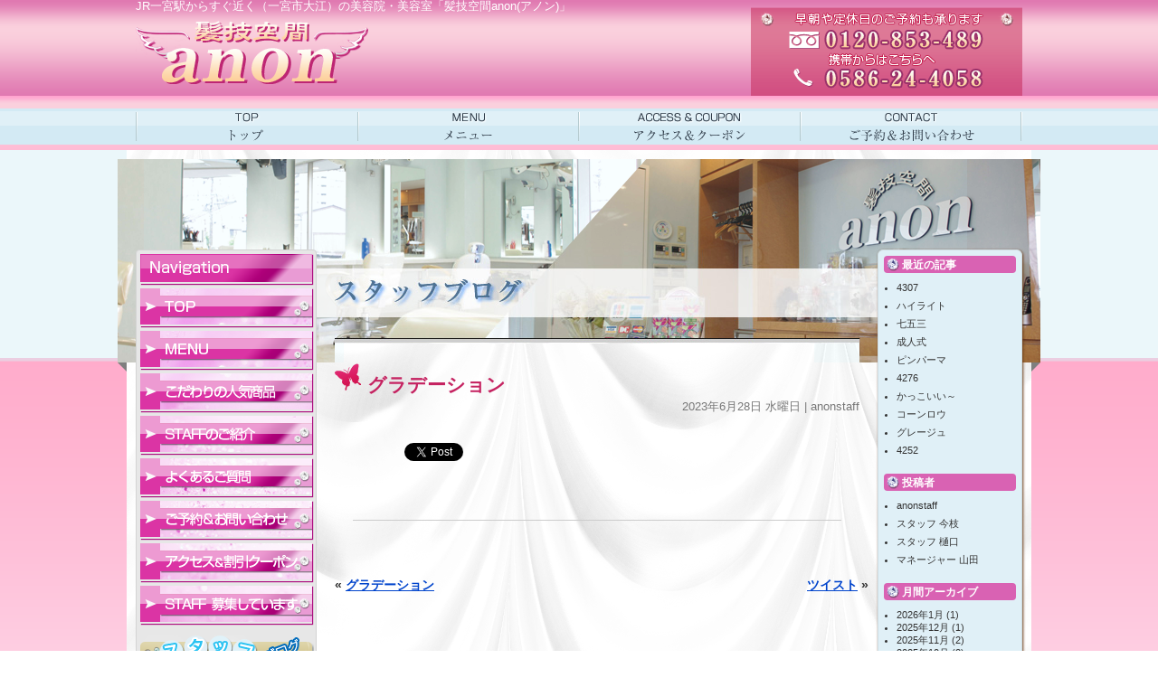

--- FILE ---
content_type: text/html; charset=UTF-8
request_url: https://www.k-anon.com/archives/hairgallery/%E3%82%B0%E3%83%A9%E3%83%87%E3%83%BC%E3%82%B7%E3%83%A7%E3%83%B3-2
body_size: 9884
content:
<!DOCTYPE html PUBLIC "-//W3C//DTD XHTML 1.0 Transitional//EN" "http://www.w3.org/TR/xhtml1/DTD/xhtml1-transitional.dtd">
<html xmlns="http://www.w3.org/1999/xhtml" dir="ltr" lang="ja" prefix="og: https://ogp.me/ns#">
<head>
<meta http-equiv="Content-Type" content="text/html; charset=UTF-8" />

<link rel="alternate" type="application/rss+xml" title="【髪技空間anon】一宮市の美容院･美容室 RSS Feed" href="https://www.k-anon.com/feed" />
<link rel="pingback" href="https://www.k-anon.com/wp/xmlrpc.php" />
<link href="/" rel="index" />
<link href="https://www.k-anon.com/wp/wp-content/themes/anon/css/import.css" rel="stylesheet" type="text/css" media="all" />
<script type="text/javascript" src="https://www.k-anon.com/wp/wp-content/themes/anon/js/jquery.min.js"></script>
<script type="text/javascript" src="https://www.k-anon.com/wp/wp-content/themes/anon/js/script.js"></script>
<script type="text/javascript" src="https://www.k-anon.com/wp/wp-content/themes/anon/js/smoothscroll.js"></script>

		<!-- All in One SEO 4.6.1.1 - aioseo.com -->
		<title>グラデーション - 【髪技空間anon】一宮市の美容院･美容室</title>
		<meta name="robots" content="max-image-preview:large" />
		<link rel="canonical" href="https://www.k-anon.com/archives/hairgallery/%e3%82%b0%e3%83%a9%e3%83%87%e3%83%bc%e3%82%b7%e3%83%a7%e3%83%b3-2" />
		<meta name="generator" content="All in One SEO (AIOSEO) 4.6.1.1" />
		<meta property="og:locale" content="ja_JP" />
		<meta property="og:site_name" content="【髪技空間anon】一宮市の美容院･美容室 - Just another WordPress site" />
		<meta property="og:type" content="article" />
		<meta property="og:title" content="グラデーション - 【髪技空間anon】一宮市の美容院･美容室" />
		<meta property="og:url" content="https://www.k-anon.com/archives/hairgallery/%e3%82%b0%e3%83%a9%e3%83%87%e3%83%bc%e3%82%b7%e3%83%a7%e3%83%b3-2" />
		<meta property="article:published_time" content="2023-06-28T00:50:01+00:00" />
		<meta property="article:modified_time" content="2023-06-28T00:50:01+00:00" />
		<meta name="twitter:card" content="summary_large_image" />
		<meta name="twitter:title" content="グラデーション - 【髪技空間anon】一宮市の美容院･美容室" />
		<script type="application/ld+json" class="aioseo-schema">
			{"@context":"https:\/\/schema.org","@graph":[{"@type":"BreadcrumbList","@id":"https:\/\/www.k-anon.com\/archives\/hairgallery\/%e3%82%b0%e3%83%a9%e3%83%87%e3%83%bc%e3%82%b7%e3%83%a7%e3%83%b3-2#breadcrumblist","itemListElement":[{"@type":"ListItem","@id":"https:\/\/www.k-anon.com\/#listItem","position":1,"name":"\u5bb6","item":"https:\/\/www.k-anon.com\/","nextItem":"https:\/\/www.k-anon.com\/archives\/hairgallery\/%e3%82%b0%e3%83%a9%e3%83%87%e3%83%bc%e3%82%b7%e3%83%a7%e3%83%b3-2#listItem"},{"@type":"ListItem","@id":"https:\/\/www.k-anon.com\/archives\/hairgallery\/%e3%82%b0%e3%83%a9%e3%83%87%e3%83%bc%e3%82%b7%e3%83%a7%e3%83%b3-2#listItem","position":2,"name":"\u30b0\u30e9\u30c7\u30fc\u30b7\u30e7\u30f3","previousItem":"https:\/\/www.k-anon.com\/#listItem"}]},{"@type":"Organization","@id":"https:\/\/www.k-anon.com\/#organization","name":"\u3010\u9aea\u6280\u7a7a\u9593anon\u3011\u4e00\u5bae\u5e02\u306e\u7f8e\u5bb9\u9662\uff65\u7f8e\u5bb9\u5ba4","url":"https:\/\/www.k-anon.com\/"},{"@type":"WebPage","@id":"https:\/\/www.k-anon.com\/archives\/hairgallery\/%e3%82%b0%e3%83%a9%e3%83%87%e3%83%bc%e3%82%b7%e3%83%a7%e3%83%b3-2#webpage","url":"https:\/\/www.k-anon.com\/archives\/hairgallery\/%e3%82%b0%e3%83%a9%e3%83%87%e3%83%bc%e3%82%b7%e3%83%a7%e3%83%b3-2","name":"\u30b0\u30e9\u30c7\u30fc\u30b7\u30e7\u30f3 - \u3010\u9aea\u6280\u7a7a\u9593anon\u3011\u4e00\u5bae\u5e02\u306e\u7f8e\u5bb9\u9662\uff65\u7f8e\u5bb9\u5ba4","inLanguage":"ja","isPartOf":{"@id":"https:\/\/www.k-anon.com\/#website"},"breadcrumb":{"@id":"https:\/\/www.k-anon.com\/archives\/hairgallery\/%e3%82%b0%e3%83%a9%e3%83%87%e3%83%bc%e3%82%b7%e3%83%a7%e3%83%b3-2#breadcrumblist"},"image":{"@type":"ImageObject","url":"https:\/\/www.k-anon.com\/wp\/wp-content\/uploads\/2023\/06\/IMG_5759-e1687913393760.jpg","@id":"https:\/\/www.k-anon.com\/archives\/hairgallery\/%e3%82%b0%e3%83%a9%e3%83%87%e3%83%bc%e3%82%b7%e3%83%a7%e3%83%b3-2\/#mainImage","width":480,"height":640},"primaryImageOfPage":{"@id":"https:\/\/www.k-anon.com\/archives\/hairgallery\/%e3%82%b0%e3%83%a9%e3%83%87%e3%83%bc%e3%82%b7%e3%83%a7%e3%83%b3-2#mainImage"},"datePublished":"2023-06-28T00:50:01+00:00","dateModified":"2023-06-28T00:50:01+00:00"},{"@type":"WebSite","@id":"https:\/\/www.k-anon.com\/#website","url":"https:\/\/www.k-anon.com\/","name":"\u3010\u9aea\u6280\u7a7a\u9593anon\u3011\u4e00\u5bae\u5e02\u306e\u7f8e\u5bb9\u9662\uff65\u7f8e\u5bb9\u5ba4","description":"Just another WordPress site","inLanguage":"ja","publisher":{"@id":"https:\/\/www.k-anon.com\/#organization"}}]}
		</script>
		<!-- All in One SEO -->

<script type="text/javascript">
/* <![CDATA[ */
window._wpemojiSettings = {"baseUrl":"https:\/\/s.w.org\/images\/core\/emoji\/15.0.3\/72x72\/","ext":".png","svgUrl":"https:\/\/s.w.org\/images\/core\/emoji\/15.0.3\/svg\/","svgExt":".svg","source":{"concatemoji":"https:\/\/www.k-anon.com\/wp\/wp-includes\/js\/wp-emoji-release.min.js?ver=6.5.7"}};
/*! This file is auto-generated */
!function(i,n){var o,s,e;function c(e){try{var t={supportTests:e,timestamp:(new Date).valueOf()};sessionStorage.setItem(o,JSON.stringify(t))}catch(e){}}function p(e,t,n){e.clearRect(0,0,e.canvas.width,e.canvas.height),e.fillText(t,0,0);var t=new Uint32Array(e.getImageData(0,0,e.canvas.width,e.canvas.height).data),r=(e.clearRect(0,0,e.canvas.width,e.canvas.height),e.fillText(n,0,0),new Uint32Array(e.getImageData(0,0,e.canvas.width,e.canvas.height).data));return t.every(function(e,t){return e===r[t]})}function u(e,t,n){switch(t){case"flag":return n(e,"\ud83c\udff3\ufe0f\u200d\u26a7\ufe0f","\ud83c\udff3\ufe0f\u200b\u26a7\ufe0f")?!1:!n(e,"\ud83c\uddfa\ud83c\uddf3","\ud83c\uddfa\u200b\ud83c\uddf3")&&!n(e,"\ud83c\udff4\udb40\udc67\udb40\udc62\udb40\udc65\udb40\udc6e\udb40\udc67\udb40\udc7f","\ud83c\udff4\u200b\udb40\udc67\u200b\udb40\udc62\u200b\udb40\udc65\u200b\udb40\udc6e\u200b\udb40\udc67\u200b\udb40\udc7f");case"emoji":return!n(e,"\ud83d\udc26\u200d\u2b1b","\ud83d\udc26\u200b\u2b1b")}return!1}function f(e,t,n){var r="undefined"!=typeof WorkerGlobalScope&&self instanceof WorkerGlobalScope?new OffscreenCanvas(300,150):i.createElement("canvas"),a=r.getContext("2d",{willReadFrequently:!0}),o=(a.textBaseline="top",a.font="600 32px Arial",{});return e.forEach(function(e){o[e]=t(a,e,n)}),o}function t(e){var t=i.createElement("script");t.src=e,t.defer=!0,i.head.appendChild(t)}"undefined"!=typeof Promise&&(o="wpEmojiSettingsSupports",s=["flag","emoji"],n.supports={everything:!0,everythingExceptFlag:!0},e=new Promise(function(e){i.addEventListener("DOMContentLoaded",e,{once:!0})}),new Promise(function(t){var n=function(){try{var e=JSON.parse(sessionStorage.getItem(o));if("object"==typeof e&&"number"==typeof e.timestamp&&(new Date).valueOf()<e.timestamp+604800&&"object"==typeof e.supportTests)return e.supportTests}catch(e){}return null}();if(!n){if("undefined"!=typeof Worker&&"undefined"!=typeof OffscreenCanvas&&"undefined"!=typeof URL&&URL.createObjectURL&&"undefined"!=typeof Blob)try{var e="postMessage("+f.toString()+"("+[JSON.stringify(s),u.toString(),p.toString()].join(",")+"));",r=new Blob([e],{type:"text/javascript"}),a=new Worker(URL.createObjectURL(r),{name:"wpTestEmojiSupports"});return void(a.onmessage=function(e){c(n=e.data),a.terminate(),t(n)})}catch(e){}c(n=f(s,u,p))}t(n)}).then(function(e){for(var t in e)n.supports[t]=e[t],n.supports.everything=n.supports.everything&&n.supports[t],"flag"!==t&&(n.supports.everythingExceptFlag=n.supports.everythingExceptFlag&&n.supports[t]);n.supports.everythingExceptFlag=n.supports.everythingExceptFlag&&!n.supports.flag,n.DOMReady=!1,n.readyCallback=function(){n.DOMReady=!0}}).then(function(){return e}).then(function(){var e;n.supports.everything||(n.readyCallback(),(e=n.source||{}).concatemoji?t(e.concatemoji):e.wpemoji&&e.twemoji&&(t(e.twemoji),t(e.wpemoji)))}))}((window,document),window._wpemojiSettings);
/* ]]> */
</script>
<link rel='stylesheet' id='colorbox-theme1-css' href='https://www.k-anon.com/wp/wp-content/plugins/jquery-colorbox/themes/theme1/colorbox.css?ver=4.6.2' type='text/css' media='screen' />
<link rel='stylesheet' id='sbi_styles-css' href='https://www.k-anon.com/wp/wp-content/plugins/instagram-feed/css/sbi-styles.min.css?ver=6.3' type='text/css' media='all' />
<style id='wp-emoji-styles-inline-css' type='text/css'>

	img.wp-smiley, img.emoji {
		display: inline !important;
		border: none !important;
		box-shadow: none !important;
		height: 1em !important;
		width: 1em !important;
		margin: 0 0.07em !important;
		vertical-align: -0.1em !important;
		background: none !important;
		padding: 0 !important;
	}
</style>
<link rel='stylesheet' id='wp-block-library-css' href='https://www.k-anon.com/wp/wp-includes/css/dist/block-library/style.min.css?ver=6.5.7' type='text/css' media='all' />
<style id='classic-theme-styles-inline-css' type='text/css'>
/*! This file is auto-generated */
.wp-block-button__link{color:#fff;background-color:#32373c;border-radius:9999px;box-shadow:none;text-decoration:none;padding:calc(.667em + 2px) calc(1.333em + 2px);font-size:1.125em}.wp-block-file__button{background:#32373c;color:#fff;text-decoration:none}
</style>
<style id='global-styles-inline-css' type='text/css'>
body{--wp--preset--color--black: #000000;--wp--preset--color--cyan-bluish-gray: #abb8c3;--wp--preset--color--white: #ffffff;--wp--preset--color--pale-pink: #f78da7;--wp--preset--color--vivid-red: #cf2e2e;--wp--preset--color--luminous-vivid-orange: #ff6900;--wp--preset--color--luminous-vivid-amber: #fcb900;--wp--preset--color--light-green-cyan: #7bdcb5;--wp--preset--color--vivid-green-cyan: #00d084;--wp--preset--color--pale-cyan-blue: #8ed1fc;--wp--preset--color--vivid-cyan-blue: #0693e3;--wp--preset--color--vivid-purple: #9b51e0;--wp--preset--gradient--vivid-cyan-blue-to-vivid-purple: linear-gradient(135deg,rgba(6,147,227,1) 0%,rgb(155,81,224) 100%);--wp--preset--gradient--light-green-cyan-to-vivid-green-cyan: linear-gradient(135deg,rgb(122,220,180) 0%,rgb(0,208,130) 100%);--wp--preset--gradient--luminous-vivid-amber-to-luminous-vivid-orange: linear-gradient(135deg,rgba(252,185,0,1) 0%,rgba(255,105,0,1) 100%);--wp--preset--gradient--luminous-vivid-orange-to-vivid-red: linear-gradient(135deg,rgba(255,105,0,1) 0%,rgb(207,46,46) 100%);--wp--preset--gradient--very-light-gray-to-cyan-bluish-gray: linear-gradient(135deg,rgb(238,238,238) 0%,rgb(169,184,195) 100%);--wp--preset--gradient--cool-to-warm-spectrum: linear-gradient(135deg,rgb(74,234,220) 0%,rgb(151,120,209) 20%,rgb(207,42,186) 40%,rgb(238,44,130) 60%,rgb(251,105,98) 80%,rgb(254,248,76) 100%);--wp--preset--gradient--blush-light-purple: linear-gradient(135deg,rgb(255,206,236) 0%,rgb(152,150,240) 100%);--wp--preset--gradient--blush-bordeaux: linear-gradient(135deg,rgb(254,205,165) 0%,rgb(254,45,45) 50%,rgb(107,0,62) 100%);--wp--preset--gradient--luminous-dusk: linear-gradient(135deg,rgb(255,203,112) 0%,rgb(199,81,192) 50%,rgb(65,88,208) 100%);--wp--preset--gradient--pale-ocean: linear-gradient(135deg,rgb(255,245,203) 0%,rgb(182,227,212) 50%,rgb(51,167,181) 100%);--wp--preset--gradient--electric-grass: linear-gradient(135deg,rgb(202,248,128) 0%,rgb(113,206,126) 100%);--wp--preset--gradient--midnight: linear-gradient(135deg,rgb(2,3,129) 0%,rgb(40,116,252) 100%);--wp--preset--font-size--small: 13px;--wp--preset--font-size--medium: 20px;--wp--preset--font-size--large: 36px;--wp--preset--font-size--x-large: 42px;--wp--preset--spacing--20: 0.44rem;--wp--preset--spacing--30: 0.67rem;--wp--preset--spacing--40: 1rem;--wp--preset--spacing--50: 1.5rem;--wp--preset--spacing--60: 2.25rem;--wp--preset--spacing--70: 3.38rem;--wp--preset--spacing--80: 5.06rem;--wp--preset--shadow--natural: 6px 6px 9px rgba(0, 0, 0, 0.2);--wp--preset--shadow--deep: 12px 12px 50px rgba(0, 0, 0, 0.4);--wp--preset--shadow--sharp: 6px 6px 0px rgba(0, 0, 0, 0.2);--wp--preset--shadow--outlined: 6px 6px 0px -3px rgba(255, 255, 255, 1), 6px 6px rgba(0, 0, 0, 1);--wp--preset--shadow--crisp: 6px 6px 0px rgba(0, 0, 0, 1);}:where(.is-layout-flex){gap: 0.5em;}:where(.is-layout-grid){gap: 0.5em;}body .is-layout-flex{display: flex;}body .is-layout-flex{flex-wrap: wrap;align-items: center;}body .is-layout-flex > *{margin: 0;}body .is-layout-grid{display: grid;}body .is-layout-grid > *{margin: 0;}:where(.wp-block-columns.is-layout-flex){gap: 2em;}:where(.wp-block-columns.is-layout-grid){gap: 2em;}:where(.wp-block-post-template.is-layout-flex){gap: 1.25em;}:where(.wp-block-post-template.is-layout-grid){gap: 1.25em;}.has-black-color{color: var(--wp--preset--color--black) !important;}.has-cyan-bluish-gray-color{color: var(--wp--preset--color--cyan-bluish-gray) !important;}.has-white-color{color: var(--wp--preset--color--white) !important;}.has-pale-pink-color{color: var(--wp--preset--color--pale-pink) !important;}.has-vivid-red-color{color: var(--wp--preset--color--vivid-red) !important;}.has-luminous-vivid-orange-color{color: var(--wp--preset--color--luminous-vivid-orange) !important;}.has-luminous-vivid-amber-color{color: var(--wp--preset--color--luminous-vivid-amber) !important;}.has-light-green-cyan-color{color: var(--wp--preset--color--light-green-cyan) !important;}.has-vivid-green-cyan-color{color: var(--wp--preset--color--vivid-green-cyan) !important;}.has-pale-cyan-blue-color{color: var(--wp--preset--color--pale-cyan-blue) !important;}.has-vivid-cyan-blue-color{color: var(--wp--preset--color--vivid-cyan-blue) !important;}.has-vivid-purple-color{color: var(--wp--preset--color--vivid-purple) !important;}.has-black-background-color{background-color: var(--wp--preset--color--black) !important;}.has-cyan-bluish-gray-background-color{background-color: var(--wp--preset--color--cyan-bluish-gray) !important;}.has-white-background-color{background-color: var(--wp--preset--color--white) !important;}.has-pale-pink-background-color{background-color: var(--wp--preset--color--pale-pink) !important;}.has-vivid-red-background-color{background-color: var(--wp--preset--color--vivid-red) !important;}.has-luminous-vivid-orange-background-color{background-color: var(--wp--preset--color--luminous-vivid-orange) !important;}.has-luminous-vivid-amber-background-color{background-color: var(--wp--preset--color--luminous-vivid-amber) !important;}.has-light-green-cyan-background-color{background-color: var(--wp--preset--color--light-green-cyan) !important;}.has-vivid-green-cyan-background-color{background-color: var(--wp--preset--color--vivid-green-cyan) !important;}.has-pale-cyan-blue-background-color{background-color: var(--wp--preset--color--pale-cyan-blue) !important;}.has-vivid-cyan-blue-background-color{background-color: var(--wp--preset--color--vivid-cyan-blue) !important;}.has-vivid-purple-background-color{background-color: var(--wp--preset--color--vivid-purple) !important;}.has-black-border-color{border-color: var(--wp--preset--color--black) !important;}.has-cyan-bluish-gray-border-color{border-color: var(--wp--preset--color--cyan-bluish-gray) !important;}.has-white-border-color{border-color: var(--wp--preset--color--white) !important;}.has-pale-pink-border-color{border-color: var(--wp--preset--color--pale-pink) !important;}.has-vivid-red-border-color{border-color: var(--wp--preset--color--vivid-red) !important;}.has-luminous-vivid-orange-border-color{border-color: var(--wp--preset--color--luminous-vivid-orange) !important;}.has-luminous-vivid-amber-border-color{border-color: var(--wp--preset--color--luminous-vivid-amber) !important;}.has-light-green-cyan-border-color{border-color: var(--wp--preset--color--light-green-cyan) !important;}.has-vivid-green-cyan-border-color{border-color: var(--wp--preset--color--vivid-green-cyan) !important;}.has-pale-cyan-blue-border-color{border-color: var(--wp--preset--color--pale-cyan-blue) !important;}.has-vivid-cyan-blue-border-color{border-color: var(--wp--preset--color--vivid-cyan-blue) !important;}.has-vivid-purple-border-color{border-color: var(--wp--preset--color--vivid-purple) !important;}.has-vivid-cyan-blue-to-vivid-purple-gradient-background{background: var(--wp--preset--gradient--vivid-cyan-blue-to-vivid-purple) !important;}.has-light-green-cyan-to-vivid-green-cyan-gradient-background{background: var(--wp--preset--gradient--light-green-cyan-to-vivid-green-cyan) !important;}.has-luminous-vivid-amber-to-luminous-vivid-orange-gradient-background{background: var(--wp--preset--gradient--luminous-vivid-amber-to-luminous-vivid-orange) !important;}.has-luminous-vivid-orange-to-vivid-red-gradient-background{background: var(--wp--preset--gradient--luminous-vivid-orange-to-vivid-red) !important;}.has-very-light-gray-to-cyan-bluish-gray-gradient-background{background: var(--wp--preset--gradient--very-light-gray-to-cyan-bluish-gray) !important;}.has-cool-to-warm-spectrum-gradient-background{background: var(--wp--preset--gradient--cool-to-warm-spectrum) !important;}.has-blush-light-purple-gradient-background{background: var(--wp--preset--gradient--blush-light-purple) !important;}.has-blush-bordeaux-gradient-background{background: var(--wp--preset--gradient--blush-bordeaux) !important;}.has-luminous-dusk-gradient-background{background: var(--wp--preset--gradient--luminous-dusk) !important;}.has-pale-ocean-gradient-background{background: var(--wp--preset--gradient--pale-ocean) !important;}.has-electric-grass-gradient-background{background: var(--wp--preset--gradient--electric-grass) !important;}.has-midnight-gradient-background{background: var(--wp--preset--gradient--midnight) !important;}.has-small-font-size{font-size: var(--wp--preset--font-size--small) !important;}.has-medium-font-size{font-size: var(--wp--preset--font-size--medium) !important;}.has-large-font-size{font-size: var(--wp--preset--font-size--large) !important;}.has-x-large-font-size{font-size: var(--wp--preset--font-size--x-large) !important;}
.wp-block-navigation a:where(:not(.wp-element-button)){color: inherit;}
:where(.wp-block-post-template.is-layout-flex){gap: 1.25em;}:where(.wp-block-post-template.is-layout-grid){gap: 1.25em;}
:where(.wp-block-columns.is-layout-flex){gap: 2em;}:where(.wp-block-columns.is-layout-grid){gap: 2em;}
.wp-block-pullquote{font-size: 1.5em;line-height: 1.6;}
</style>
<link rel='stylesheet' id='contact-form-7-css' href='https://www.k-anon.com/wp/wp-content/plugins/contact-form-7/includes/css/styles.css?ver=5.9.3' type='text/css' media='all' />
<link rel='stylesheet' id='wp-pagenavi-css' href='https://www.k-anon.com/wp/wp-content/plugins/wp-pagenavi/pagenavi-css.css?ver=2.70' type='text/css' media='all' />
<script type="text/javascript" src="https://www.k-anon.com/wp/wp-includes/js/jquery/jquery.min.js?ver=3.7.1" id="jquery-core-js"></script>
<script type="text/javascript" src="https://www.k-anon.com/wp/wp-includes/js/jquery/jquery-migrate.min.js?ver=3.4.1" id="jquery-migrate-js"></script>
<script type="text/javascript" id="colorbox-js-extra">
/* <![CDATA[ */
var jQueryColorboxSettingsArray = {"jQueryColorboxVersion":"4.6.2","colorboxInline":"false","colorboxIframe":"false","colorboxGroupId":"","colorboxTitle":"","colorboxWidth":"false","colorboxHeight":"false","colorboxMaxWidth":"false","colorboxMaxHeight":"false","colorboxSlideshow":"false","colorboxSlideshowAuto":"false","colorboxScalePhotos":"true","colorboxPreloading":"false","colorboxOverlayClose":"true","colorboxLoop":"true","colorboxEscKey":"true","colorboxArrowKey":"true","colorboxScrolling":"true","colorboxOpacity":"0.85","colorboxTransition":"elastic","colorboxSpeed":"350","colorboxSlideshowSpeed":"2500","colorboxClose":"close","colorboxNext":"next","colorboxPrevious":"previous","colorboxSlideshowStart":"start slideshow","colorboxSlideshowStop":"stop slideshow","colorboxCurrent":"{current} of {total} images","colorboxXhrError":"This content failed to load.","colorboxImgError":"This image failed to load.","colorboxImageMaxWidth":"80%","colorboxImageMaxHeight":"80%","colorboxImageHeight":"false","colorboxImageWidth":"false","colorboxLinkHeight":"false","colorboxLinkWidth":"false","colorboxInitialHeight":"100","colorboxInitialWidth":"300","autoColorboxJavaScript":"","autoHideFlash":"","autoColorbox":"true","autoColorboxGalleries":"","addZoomOverlay":"","useGoogleJQuery":"","colorboxAddClassToLinks":""};
/* ]]> */
</script>
<script type="text/javascript" src="https://www.k-anon.com/wp/wp-content/plugins/jquery-colorbox/js/jquery.colorbox-min.js?ver=1.4.33" id="colorbox-js"></script>
<script type="text/javascript" src="https://www.k-anon.com/wp/wp-content/plugins/jquery-colorbox/js/jquery-colorbox-wrapper-min.js?ver=4.6.2" id="colorbox-wrapper-js"></script>
<link rel="https://api.w.org/" href="https://www.k-anon.com/wp-json/" /><link rel="EditURI" type="application/rsd+xml" title="RSD" href="https://www.k-anon.com/wp/xmlrpc.php?rsd" />
<meta name="generator" content="WordPress 6.5.7" />
<link rel='shortlink' href='https://www.k-anon.com/?p=3808' />
<link rel="alternate" type="application/json+oembed" href="https://www.k-anon.com/wp-json/oembed/1.0/embed?url=https%3A%2F%2Fwww.k-anon.com%2Farchives%2Fhairgallery%2F%25e3%2582%25b0%25e3%2583%25a9%25e3%2583%2587%25e3%2583%25bc%25e3%2582%25b7%25e3%2583%25a7%25e3%2583%25b3-2" />
<link rel="alternate" type="text/xml+oembed" href="https://www.k-anon.com/wp-json/oembed/1.0/embed?url=https%3A%2F%2Fwww.k-anon.com%2Farchives%2Fhairgallery%2F%25e3%2582%25b0%25e3%2583%25a9%25e3%2583%2587%25e3%2583%25bc%25e3%2582%25b7%25e3%2583%25a7%25e3%2583%25b3-2&#038;format=xml" />

<!-- BEGIN: WP Social Bookmarking Light HEAD --><script>
    (function (d, s, id) {
        var js, fjs = d.getElementsByTagName(s)[0];
        if (d.getElementById(id)) return;
        js = d.createElement(s);
        js.id = id;
        js.src = "//connect.facebook.net/en_JP/sdk.js#xfbml=1&version=v2.7";
        fjs.parentNode.insertBefore(js, fjs);
    }(document, 'script', 'facebook-jssdk'));
</script>
<style type="text/css">.wp_social_bookmarking_light{
    border: 0 !important;
    padding: 10px 0 20px 0 !important;
    margin: 0 !important;
}
.wp_social_bookmarking_light div{
    float: left !important;
    border: 0 !important;
    padding: 0 !important;
    margin: 0 5px 0px 0 !important;
    min-height: 30px !important;
    line-height: 18px !important;
    text-indent: 0 !important;
}
.wp_social_bookmarking_light img{
    border: 0 !important;
    padding: 0;
    margin: 0;
    vertical-align: top !important;
}
.wp_social_bookmarking_light_clear{
    clear: both !important;
}
#fb-root{
    display: none;
}
.wsbl_twitter{
    width: 100px;
}
.wsbl_facebook_like iframe{
    max-width: none !important;
}
</style>
<!-- END: WP Social Bookmarking Light HEAD -->
<script src="//feed.mobeek.net/static/loader.js"></script>
<script>
	feedUID = 'Wx4CV69j';
	feedPrepare.toSmp = {};
	feedPrepare.toTab = {};
	feedPrepare.subwww = true;
	feedPrepare();
</script>
</head>
<body data-rsssl=1>
<!-- HEADER -->
<div id="header">
  <div id="headInner">
    <h1>JR一宮駅からすぐ近く（一宮市大江）の美容院・美容室「髪技空間anon(アノン)」</h1>
    <p id="logo"><a href="https://www.k-anon.com"><img src="https://www.k-anon.com/wp/wp-content/themes/anon/images/share/logo.png" alt="髪技空間anon" width="260" height="70" class="alpha" /></a></p>
  </div>
  <ul id="globalNav">
    <li id="nav01"><a href="https://www.k-anon.com">一宮市の美容室アノンHOME</a></li>
    <li id="nav02"><a href="https://www.k-anon.com/menu.html">メニュー</a></li>
    <li id="nav03"><a href="https://www.k-anon.com/access.html">アクセス＆クーポン</a></li>
    <li id="nav04"><a href="https://www.k-anon.com/contact.html">ご予約＆お問い合わせ</a></li>
  </ul>
</div>
<!-- /HEADER -->
<!-- CONTAINER -->
<div id="container">
  <!-- CONTENT INNER -->
  <div id="contentInner">    <!-- LEFT COLUMN -->
    <div id="leftColumn">
      <ul id="left_navigation">
        <li><img src="https://www.k-anon.com/wp/wp-content/themes/anon/images/share/nav_title.gif" width="190" height="31" /></li>
        <li><a href="https://www.k-anon.com/"><img src="https://www.k-anon.com/wp/wp-content/themes/anon/images/share/nav01_off.png" width="190" height="40" /></a></li>
        <li><a href="https://www.k-anon.com/menu.html"><img src="https://www.k-anon.com/wp/wp-content/themes/anon/images/share/nav02_off.png" width="190" height="40" /></a></li>
        <li><a href="https://www.k-anon.com/goods.html"><img src="https://www.k-anon.com/wp/wp-content/themes/anon/images/share/nav03_off.png" width="190" height="40" /></a></li>
        <li><a href="https://www.k-anon.com/staff.html"><img src="https://www.k-anon.com/wp/wp-content/themes/anon/images/share/nav04_off.png" width="190" height="40" /></a></li>
        <li><a href="https://www.k-anon.com/faq.html"><img src="https://www.k-anon.com/wp/wp-content/themes/anon/images/share/nav05_off.png" width="190" height="40" /></a></li>
        <li><a href="https://www.k-anon.com/contact.html"><img src="https://www.k-anon.com/wp/wp-content/themes/anon/images/share/nav06_off.png" width="190" height="40" /></a></li>
        <li><a href="https://www.k-anon.com/access.html"><img src="https://www.k-anon.com/wp/wp-content/themes/anon/images/share/nav07_off.png" width="190" height="40" /></a></li>
        <li><a href="https://www.k-anon.com/rec/" target="_blank"><img src="https://www.k-anon.com/wp/wp-content/themes/anon/images/share/nav08_off.png" width="190" height="40" /></a></li>
      </ul>
      <ul class="left_bnList">
        <li><a href="https://www.k-anon.com/blog.html"><img src="https://www.k-anon.com/wp/wp-content/themes/anon/images/share/banner01.png" alt="" width="192" height="92" class="alpha" /></a></li>
        <li><a href="https://www.k-anon.com/selfwhitening.html"><img src="https://www.k-anon.com/wp/wp-content/themes/anon/images/share/bn_white.png" width="190" height="100" class="alpha" /></a></li>
        <li><a href="https://www.k-anon.com/rec/" target="_blank"><img src="https://www.k-anon.com/wp/wp-content/themes/anon/images/share/bn_rec.png" width="190" height="100" class="alpha" /></a></li>
        <li><a href="https://www.k-anon.com/rental.html"><img src="https://www.k-anon.com/wp/wp-content/themes/anon/images/share/btn_kimono.png" width="190" height="102" class="alpha" /></a></li>



        <li class="marginBtm5"><a href="https://www.k-anon.com/voice.html"><img src="https://www.k-anon.com/wp/wp-content/themes/anon/images/share/banner02.png" width="192" height="96" class="alpha" /></a></li>
        <li><a href="https://www.facebook.com/anon.ichinomiya" target="_blank"><img src="https://www.k-anon.com/wp/wp-content/themes/anon/images/share/banner03.png" width="192" height="62" class="alpha" /></a></li>
        <li><a href="https://www.instagram.com/kamiwazakuukan/" target="_blank"><img src="https://www.k-anon.com/wp/wp-content/themes/anon/images/share/banner09.png" width="192" height="62" class="alpha" /></a></li>
      </ul>
      <div id="left_info">
        <p class="pic"><img src="https://www.k-anon.com/wp/wp-content/themes/anon/images/share/info_pic01.jpg" width="170" height="129" /></p>
        <p class="pic"><img src="https://www.k-anon.com/wp/wp-content/themes/anon/images/share/info_logo.png" alt="早朝や定休日のご予約も承ります" width="190" height="100" /></p>
        <dl>
          <dt>◆ADDRESS</dt>
          <dd>一宮市大江2-5-17</dd>
          <dt>◆HOLIDAY</dt>
          <dd>毎週月曜日&amp;第3月･火連休</dd>
          <dt>◆営業時間</dt>
          <dd>AM9:00-PM6:30<br />
            -PM8:00[金曜日ナイター]</dd>
        </dl>
        <p class="pic"><img src="https://www.k-anon.com/wp/wp-content/themes/anon/images/share/info_pic02.jpg" width="170" height="128" /></p>
      </div>
      <ul class="left_bnList">
        <li class="marginBtm5"><img src="https://www.k-anon.com/wp/wp-content/themes/anon/images/share/banner04.png" width="190" height="104" /></li>
        <li><img src="https://www.k-anon.com/wp/wp-content/themes/anon/images/share/banner05.png" width="190" height="109" /></li>
     <!--   <li><img src="https://www.k-anon.com/wp/wp-content/themes/anon/images/share/banner06.png" width="194" height="80" /></li>-->
        <li>  <a href="https://www.k-anon.com/mail.html"><img src="https://www.k-anon.com/wp/wp-content/themes/anon/images/share/side_mob_bana.png" alt="メール会員募集" width="188" height="89" /></a>
</li>
        <li class="marginBtm10"><a href="https://www.k-anon.com/wanderland.html"><img src="https://www.k-anon.com/wp/wp-content/themes/anon/images/share/banner08.png" width="192" height="110" class="alpha" /></a></li>
        <li><img src="https://www.k-anon.com/wp/wp-content/themes/anon/images/share/left_pic01.jpg" width="190" height="268" /></li>
      </ul>    </div>
    <!-- /LEFT COLUMN -->
    <!-- MAIN COLUMN -->
    <div id="mainColumn">
      <h2 class="pageTitle"><img src="https://www.k-anon.com/wp/wp-content/themes/anon/images/pages/title_staffblog.jpg" alt="スタッフブログ" width="580" height="104" /></h2>

		
      <!-- ENTRY -->
      <h2 class="entryTitle"><a href="https://www.k-anon.com/archives/hairgallery/%e3%82%b0%e3%83%a9%e3%83%87%e3%83%bc%e3%82%b7%e3%83%a7%e3%83%b3-2">グラデーション</a></h2>
      <p class="data">2023年6月28日 水曜日 | anonstaff</p>
      <div class="entry">
<div class='wp_social_bookmarking_light'>        <div class="wsbl_hatena_button"><a href="//b.hatena.ne.jp/entry/https://www.k-anon.com/archives/hairgallery/%e3%82%b0%e3%83%a9%e3%83%87%e3%83%bc%e3%82%b7%e3%83%a7%e3%83%b3-2" class="hatena-bookmark-button" data-hatena-bookmark-title="グラデーション" data-hatena-bookmark-layout="simple-balloon" title="このエントリーをはてなブックマークに追加"> <img class="colorbox-3808"  decoding="async" src="//b.hatena.ne.jp/images/entry-button/button-only@2x.png" alt="このエントリーをはてなブックマークに追加" width="20" height="20" style="border: none;" /></a><script type="text/javascript" src="//b.hatena.ne.jp/js/bookmark_button.js" charset="utf-8" async="async"></script></div>        <div class="wsbl_facebook_like"><div id="fb-root"></div><fb:like href="https://www.k-anon.com/archives/hairgallery/%e3%82%b0%e3%83%a9%e3%83%87%e3%83%bc%e3%82%b7%e3%83%a7%e3%83%b3-2" layout="button_count" action="like" width="100" share="false" show_faces="false" ></fb:like></div>        <div class="wsbl_twitter"><a href="https://twitter.com/share" class="twitter-share-button" data-url="https://www.k-anon.com/archives/hairgallery/%e3%82%b0%e3%83%a9%e3%83%87%e3%83%bc%e3%82%b7%e3%83%a7%e3%83%b3-2" data-text="グラデーション" data-lang="en">Tweet</a></div></div>
<br class='wp_social_bookmarking_light_clear' />
         
      </div>
      <!-- /ENTRY -->


<!-- link navi -->
<p class="pagelink"><span class="pageprev">&laquo; <a href="https://www.k-anon.com/archives/hairgallery/%e3%82%b0%e3%83%a9%e3%83%87%e3%83%bc%e3%82%b7%e3%83%a7%e3%83%b3" rel="prev">グラデーション</a></span>
<span class="pagenext"><a href="https://www.k-anon.com/archives/hairgallery/%e3%83%84%e3%82%a4%e3%82%b9%e3%83%88-4" rel="next">ツイスト</a> &raquo;</span></p>
<!-- link navi -->

    </div>
    <!-- /MAIN COLUMN -->
    <div id="blogMenuColumn">
      <h2 class="blogMenuTitle">最近の記事</h2>
      <ul class="blogMenuList">
	<li><a href='https://www.k-anon.com/archives/4307'>4307</a></li>
	<li><a href='https://www.k-anon.com/archives/4303'>ハイライト</a></li>
	<li><a href='https://www.k-anon.com/archives/4296'>七五三</a></li>
	<li><a href='https://www.k-anon.com/archives/4294'>成人式</a></li>
	<li><a href='https://www.k-anon.com/archives/4287'>ピンパーマ</a></li>
	<li><a href='https://www.k-anon.com/archives/4276'>4276</a></li>
	<li><a href='https://www.k-anon.com/archives/4269'>かっこいい～</a></li>
	<li><a href='https://www.k-anon.com/archives/4263'>コーンロウ</a></li>
	<li><a href='https://www.k-anon.com/archives/4256'>グレージュ</a></li>
	<li><a href='https://www.k-anon.com/archives/4252'>4252</a></li>
      </ul>
      <h2 class="blogMenuTitle">投稿者</h2>
      <ul class="blogMenuList">
	<li><a href="https://www.k-anon.com/archives/author/anonstaff" title="anonstaff の投稿">anonstaff</a></li><li><a href="https://www.k-anon.com/archives/author/imaeda" title="スタッフ 今枝 の投稿">スタッフ 今枝</a></li><li><a href="https://www.k-anon.com/archives/author/higuchi" title="スタッフ 樋口 の投稿">スタッフ 樋口</a></li><li><a href="https://www.k-anon.com/archives/author/yamada" title="マネージャー 山田 の投稿">マネージャー 山田</a></li>  
      </ul>
      <h2 class="blogMenuTitle">月間アーカイブ</h2>
      <ul class="blogArchiveList">
	<li><a href='https://www.k-anon.com/archives/date/2026/01'>2026年1月</a>&nbsp;(1)</li>
	<li><a href='https://www.k-anon.com/archives/date/2025/12'>2025年12月</a>&nbsp;(1)</li>
	<li><a href='https://www.k-anon.com/archives/date/2025/11'>2025年11月</a>&nbsp;(2)</li>
	<li><a href='https://www.k-anon.com/archives/date/2025/10'>2025年10月</a>&nbsp;(2)</li>
	<li><a href='https://www.k-anon.com/archives/date/2025/09'>2025年9月</a>&nbsp;(4)</li>
	<li><a href='https://www.k-anon.com/archives/date/2025/08'>2025年8月</a>&nbsp;(2)</li>
	<li><a href='https://www.k-anon.com/archives/date/2025/07'>2025年7月</a>&nbsp;(6)</li>
	<li><a href='https://www.k-anon.com/archives/date/2025/06'>2025年6月</a>&nbsp;(3)</li>
	<li><a href='https://www.k-anon.com/archives/date/2025/05'>2025年5月</a>&nbsp;(1)</li>
	<li><a href='https://www.k-anon.com/archives/date/2025/04'>2025年4月</a>&nbsp;(2)</li>
	<li><a href='https://www.k-anon.com/archives/date/2025/02'>2025年2月</a>&nbsp;(2)</li>
	<li><a href='https://www.k-anon.com/archives/date/2025/01'>2025年1月</a>&nbsp;(2)</li>
	<li><a href='https://www.k-anon.com/archives/date/2024/12'>2024年12月</a>&nbsp;(1)</li>
	<li><a href='https://www.k-anon.com/archives/date/2024/10'>2024年10月</a>&nbsp;(3)</li>
	<li><a href='https://www.k-anon.com/archives/date/2024/09'>2024年9月</a>&nbsp;(1)</li>
	<li><a href='https://www.k-anon.com/archives/date/2024/08'>2024年8月</a>&nbsp;(3)</li>
	<li><a href='https://www.k-anon.com/archives/date/2024/07'>2024年7月</a>&nbsp;(2)</li>
	<li><a href='https://www.k-anon.com/archives/date/2024/06'>2024年6月</a>&nbsp;(3)</li>
	<li><a href='https://www.k-anon.com/archives/date/2024/05'>2024年5月</a>&nbsp;(4)</li>
	<li><a href='https://www.k-anon.com/archives/date/2024/03'>2024年3月</a>&nbsp;(3)</li>
	<li><a href='https://www.k-anon.com/archives/date/2024/02'>2024年2月</a>&nbsp;(4)</li>
	<li><a href='https://www.k-anon.com/archives/date/2024/01'>2024年1月</a>&nbsp;(3)</li>
	<li><a href='https://www.k-anon.com/archives/date/2023/06'>2023年6月</a>&nbsp;(4)</li>
	<li><a href='https://www.k-anon.com/archives/date/2023/05'>2023年5月</a>&nbsp;(2)</li>
	<li><a href='https://www.k-anon.com/archives/date/2023/04'>2023年4月</a>&nbsp;(4)</li>
	<li><a href='https://www.k-anon.com/archives/date/2023/02'>2023年2月</a>&nbsp;(5)</li>
	<li><a href='https://www.k-anon.com/archives/date/2023/01'>2023年1月</a>&nbsp;(4)</li>
	<li><a href='https://www.k-anon.com/archives/date/2022/12'>2022年12月</a>&nbsp;(2)</li>
	<li><a href='https://www.k-anon.com/archives/date/2022/11'>2022年11月</a>&nbsp;(8)</li>
	<li><a href='https://www.k-anon.com/archives/date/2022/10'>2022年10月</a>&nbsp;(8)</li>
	<li><a href='https://www.k-anon.com/archives/date/2022/09'>2022年9月</a>&nbsp;(4)</li>
	<li><a href='https://www.k-anon.com/archives/date/2022/08'>2022年8月</a>&nbsp;(6)</li>
	<li><a href='https://www.k-anon.com/archives/date/2022/07'>2022年7月</a>&nbsp;(3)</li>
	<li><a href='https://www.k-anon.com/archives/date/2022/06'>2022年6月</a>&nbsp;(4)</li>
	<li><a href='https://www.k-anon.com/archives/date/2022/05'>2022年5月</a>&nbsp;(4)</li>
	<li><a href='https://www.k-anon.com/archives/date/2022/04'>2022年4月</a>&nbsp;(4)</li>
	<li><a href='https://www.k-anon.com/archives/date/2022/03'>2022年3月</a>&nbsp;(4)</li>
	<li><a href='https://www.k-anon.com/archives/date/2022/02'>2022年2月</a>&nbsp;(5)</li>
	<li><a href='https://www.k-anon.com/archives/date/2022/01'>2022年1月</a>&nbsp;(9)</li>
	<li><a href='https://www.k-anon.com/archives/date/2021/12'>2021年12月</a>&nbsp;(1)</li>
	<li><a href='https://www.k-anon.com/archives/date/2021/11'>2021年11月</a>&nbsp;(3)</li>
	<li><a href='https://www.k-anon.com/archives/date/2021/10'>2021年10月</a>&nbsp;(4)</li>
	<li><a href='https://www.k-anon.com/archives/date/2021/09'>2021年9月</a>&nbsp;(5)</li>
	<li><a href='https://www.k-anon.com/archives/date/2021/08'>2021年8月</a>&nbsp;(4)</li>
	<li><a href='https://www.k-anon.com/archives/date/2021/07'>2021年7月</a>&nbsp;(6)</li>
	<li><a href='https://www.k-anon.com/archives/date/2021/06'>2021年6月</a>&nbsp;(6)</li>
	<li><a href='https://www.k-anon.com/archives/date/2021/05'>2021年5月</a>&nbsp;(10)</li>
	<li><a href='https://www.k-anon.com/archives/date/2021/04'>2021年4月</a>&nbsp;(8)</li>
	<li><a href='https://www.k-anon.com/archives/date/2021/03'>2021年3月</a>&nbsp;(7)</li>
	<li><a href='https://www.k-anon.com/archives/date/2021/02'>2021年2月</a>&nbsp;(5)</li>
	<li><a href='https://www.k-anon.com/archives/date/2021/01'>2021年1月</a>&nbsp;(7)</li>
	<li><a href='https://www.k-anon.com/archives/date/2020/12'>2020年12月</a>&nbsp;(6)</li>
	<li><a href='https://www.k-anon.com/archives/date/2020/11'>2020年11月</a>&nbsp;(1)</li>
	<li><a href='https://www.k-anon.com/archives/date/2020/10'>2020年10月</a>&nbsp;(6)</li>
	<li><a href='https://www.k-anon.com/archives/date/2020/09'>2020年9月</a>&nbsp;(1)</li>
	<li><a href='https://www.k-anon.com/archives/date/2020/08'>2020年8月</a>&nbsp;(3)</li>
	<li><a href='https://www.k-anon.com/archives/date/2020/07'>2020年7月</a>&nbsp;(1)</li>
	<li><a href='https://www.k-anon.com/archives/date/2020/06'>2020年6月</a>&nbsp;(1)</li>
	<li><a href='https://www.k-anon.com/archives/date/2020/05'>2020年5月</a>&nbsp;(4)</li>
	<li><a href='https://www.k-anon.com/archives/date/2020/04'>2020年4月</a>&nbsp;(4)</li>
	<li><a href='https://www.k-anon.com/archives/date/2020/03'>2020年3月</a>&nbsp;(5)</li>
	<li><a href='https://www.k-anon.com/archives/date/2020/02'>2020年2月</a>&nbsp;(1)</li>
	<li><a href='https://www.k-anon.com/archives/date/2020/01'>2020年1月</a>&nbsp;(2)</li>
	<li><a href='https://www.k-anon.com/archives/date/2019/10'>2019年10月</a>&nbsp;(1)</li>
	<li><a href='https://www.k-anon.com/archives/date/2019/08'>2019年8月</a>&nbsp;(2)</li>
	<li><a href='https://www.k-anon.com/archives/date/2019/07'>2019年7月</a>&nbsp;(3)</li>
	<li><a href='https://www.k-anon.com/archives/date/2019/06'>2019年6月</a>&nbsp;(2)</li>
	<li><a href='https://www.k-anon.com/archives/date/2019/05'>2019年5月</a>&nbsp;(5)</li>
	<li><a href='https://www.k-anon.com/archives/date/2019/04'>2019年4月</a>&nbsp;(3)</li>
	<li><a href='https://www.k-anon.com/archives/date/2019/03'>2019年3月</a>&nbsp;(1)</li>
	<li><a href='https://www.k-anon.com/archives/date/2019/02'>2019年2月</a>&nbsp;(2)</li>
	<li><a href='https://www.k-anon.com/archives/date/2019/01'>2019年1月</a>&nbsp;(2)</li>
	<li><a href='https://www.k-anon.com/archives/date/2018/12'>2018年12月</a>&nbsp;(8)</li>
	<li><a href='https://www.k-anon.com/archives/date/2018/11'>2018年11月</a>&nbsp;(9)</li>
	<li><a href='https://www.k-anon.com/archives/date/2018/10'>2018年10月</a>&nbsp;(10)</li>
	<li><a href='https://www.k-anon.com/archives/date/2018/09'>2018年9月</a>&nbsp;(11)</li>
	<li><a href='https://www.k-anon.com/archives/date/2018/08'>2018年8月</a>&nbsp;(11)</li>
	<li><a href='https://www.k-anon.com/archives/date/2018/07'>2018年7月</a>&nbsp;(10)</li>
	<li><a href='https://www.k-anon.com/archives/date/2018/06'>2018年6月</a>&nbsp;(9)</li>
	<li><a href='https://www.k-anon.com/archives/date/2018/05'>2018年5月</a>&nbsp;(10)</li>
	<li><a href='https://www.k-anon.com/archives/date/2018/04'>2018年4月</a>&nbsp;(10)</li>
	<li><a href='https://www.k-anon.com/archives/date/2018/03'>2018年3月</a>&nbsp;(10)</li>
	<li><a href='https://www.k-anon.com/archives/date/2018/02'>2018年2月</a>&nbsp;(8)</li>
	<li><a href='https://www.k-anon.com/archives/date/2018/01'>2018年1月</a>&nbsp;(10)</li>
	<li><a href='https://www.k-anon.com/archives/date/2017/12'>2017年12月</a>&nbsp;(9)</li>
	<li><a href='https://www.k-anon.com/archives/date/2017/11'>2017年11月</a>&nbsp;(12)</li>
	<li><a href='https://www.k-anon.com/archives/date/2017/10'>2017年10月</a>&nbsp;(9)</li>
	<li><a href='https://www.k-anon.com/archives/date/2017/09'>2017年9月</a>&nbsp;(10)</li>
	<li><a href='https://www.k-anon.com/archives/date/2017/08'>2017年8月</a>&nbsp;(12)</li>
	<li><a href='https://www.k-anon.com/archives/date/2017/07'>2017年7月</a>&nbsp;(10)</li>
	<li><a href='https://www.k-anon.com/archives/date/2017/06'>2017年6月</a>&nbsp;(15)</li>
	<li><a href='https://www.k-anon.com/archives/date/2017/05'>2017年5月</a>&nbsp;(10)</li>
	<li><a href='https://www.k-anon.com/archives/date/2017/04'>2017年4月</a>&nbsp;(9)</li>
	<li><a href='https://www.k-anon.com/archives/date/2017/03'>2017年3月</a>&nbsp;(13)</li>
	<li><a href='https://www.k-anon.com/archives/date/2017/02'>2017年2月</a>&nbsp;(9)</li>
	<li><a href='https://www.k-anon.com/archives/date/2017/01'>2017年1月</a>&nbsp;(9)</li>
	<li><a href='https://www.k-anon.com/archives/date/2016/12'>2016年12月</a>&nbsp;(12)</li>
	<li><a href='https://www.k-anon.com/archives/date/2016/11'>2016年11月</a>&nbsp;(11)</li>
	<li><a href='https://www.k-anon.com/archives/date/2016/10'>2016年10月</a>&nbsp;(11)</li>
	<li><a href='https://www.k-anon.com/archives/date/2016/09'>2016年9月</a>&nbsp;(13)</li>
	<li><a href='https://www.k-anon.com/archives/date/2016/08'>2016年8月</a>&nbsp;(12)</li>
	<li><a href='https://www.k-anon.com/archives/date/2016/07'>2016年7月</a>&nbsp;(11)</li>
	<li><a href='https://www.k-anon.com/archives/date/2016/06'>2016年6月</a>&nbsp;(13)</li>
	<li><a href='https://www.k-anon.com/archives/date/2016/05'>2016年5月</a>&nbsp;(11)</li>
	<li><a href='https://www.k-anon.com/archives/date/2016/04'>2016年4月</a>&nbsp;(13)</li>
	<li><a href='https://www.k-anon.com/archives/date/2016/03'>2016年3月</a>&nbsp;(14)</li>
	<li><a href='https://www.k-anon.com/archives/date/2016/02'>2016年2月</a>&nbsp;(13)</li>
	<li><a href='https://www.k-anon.com/archives/date/2016/01'>2016年1月</a>&nbsp;(12)</li>
	<li><a href='https://www.k-anon.com/archives/date/2015/12'>2015年12月</a>&nbsp;(10)</li>
	<li><a href='https://www.k-anon.com/archives/date/2015/11'>2015年11月</a>&nbsp;(13)</li>
	<li><a href='https://www.k-anon.com/archives/date/2015/10'>2015年10月</a>&nbsp;(12)</li>
	<li><a href='https://www.k-anon.com/archives/date/2015/09'>2015年9月</a>&nbsp;(11)</li>
	<li><a href='https://www.k-anon.com/archives/date/2015/08'>2015年8月</a>&nbsp;(11)</li>
	<li><a href='https://www.k-anon.com/archives/date/2015/07'>2015年7月</a>&nbsp;(12)</li>
	<li><a href='https://www.k-anon.com/archives/date/2015/06'>2015年6月</a>&nbsp;(13)</li>
	<li><a href='https://www.k-anon.com/archives/date/2015/05'>2015年5月</a>&nbsp;(11)</li>
	<li><a href='https://www.k-anon.com/archives/date/2015/04'>2015年4月</a>&nbsp;(11)</li>
	<li><a href='https://www.k-anon.com/archives/date/2015/03'>2015年3月</a>&nbsp;(8)</li>
	<li><a href='https://www.k-anon.com/archives/date/2015/02'>2015年2月</a>&nbsp;(4)</li>
	<li><a href='https://www.k-anon.com/archives/date/2015/01'>2015年1月</a>&nbsp;(1)</li>
	<li><a href='https://www.k-anon.com/archives/date/2014/12'>2014年12月</a>&nbsp;(1)</li>
      </ul>
    </div>
    <div id="footNavArea">
      <ul>
        <li><a href="https://www.k-anon.com/">一宮の美容院【anon】TOP</a></li>
        <li><a href="https://www.k-anon.com/menu.html">メニュー</a></li>
        <li><a href="https://www.k-anon.com/goods.html">こだわりの人気商品</a></li>
        <li><a href="https://www.k-anon.com/staff.html">スタッフ紹介</a></li>
        <li><a href="https://www.k-anon.com/faq.html">よくあるご質問</a></li>
        <li><a href="https://www.k-anon.com/contact.html">ご予約＆お問い合わせ</a></li>
      </ul>
      <ul>
        <li><a href="https://www.k-anon.com/access.html">アクセス＆割引クーポン</a></li>
        <li><a href="https://www.k-anon.com/recruit.html">スタッフ募集</a></li>
        <li><a href="https://www.k-anon.com/mailmag.html">メール会員募集</a></li>
        <li><a href="https://www.k-anon.com/menu01.html">エクステスペシャルサロン</a></li>
        <li><a href="https://www.k-anon.com/menu02.html">パーティヘアセット＆和装アップ</a></li>
      </ul>
      <ul>
        <li><a href="https://www.k-anon.com/menu03.html">縮毛矯正ハローズ</a></li>
        <li><a href="https://www.k-anon.com/menu04.html">Expert Color</a></li>
        <li><a href="https://www.k-anon.com/menu05.html">潤艶デジタルパーマDuo</a></li>
        <li><a href="https://www.k-anon.com/menu06.html">グロスムーブカラー</a></li>
        <li><a href="https://www.k-anon.com/menu07.html">ドレッド＆コーンロウ</a></li>
      </ul>
      <ul>
        <li><a href="https://www.k-anon.com/menu08.html">ヘアーエステ</a></li>
        <li><a href="https://www.k-anon.com/menu09.html">ブライダル着付＆メイク</a></li>
      </ul>
      <div class="footer_right"> <a href="https://www.k-anon.com/"><img src="https://www.k-anon.com/wp/wp-content/themes/anon/images/share/logo.png" width="145" height="39" alt="髪技空間anon"></a>
        <p>一宮市大江2-5-17<br>
          0120-853-489 / 0586-24-4058</p>
      </div>
    </div>
  </div>
  <!-- /CONTENT INNER -->
</div>
<!-- /CONTAINER -->
<div id="footer">
  <address><a href="https://www.k-anon.com/asp.html" target="_brank"><img src="https://www.k-anon.com/wp/wp-content/themes/anon/images/share/blank.gif" width="20" height="20" /></a>
  Copyright &copy; 一宮のエキスパート美容院 髪技空間anon All Rights Reserved
  </address>
</div>
<!-- Instagram Feed JS -->
<script type="text/javascript">
var sbiajaxurl = "https://www.k-anon.com/wp/wp-admin/admin-ajax.php";
</script>

<!-- BEGIN: WP Social Bookmarking Light FOOTER -->    <script>!function(d,s,id){var js,fjs=d.getElementsByTagName(s)[0],p=/^http:/.test(d.location)?'http':'https';if(!d.getElementById(id)){js=d.createElement(s);js.id=id;js.src=p+'://platform.twitter.com/widgets.js';fjs.parentNode.insertBefore(js,fjs);}}(document, 'script', 'twitter-wjs');</script><!-- END: WP Social Bookmarking Light FOOTER -->
<script type="text/javascript" src="https://www.k-anon.com/wp/wp-content/plugins/contact-form-7/includes/swv/js/index.js?ver=5.9.3" id="swv-js"></script>
<script type="text/javascript" id="contact-form-7-js-extra">
/* <![CDATA[ */
var wpcf7 = {"api":{"root":"https:\/\/www.k-anon.com\/wp-json\/","namespace":"contact-form-7\/v1"}};
/* ]]> */
</script>
<script type="text/javascript" src="https://www.k-anon.com/wp/wp-content/plugins/contact-form-7/includes/js/index.js?ver=5.9.3" id="contact-form-7-js"></script>
</body>
</html>


--- FILE ---
content_type: text/css
request_url: https://www.k-anon.com/wp/wp-content/themes/anon/css/import.css
body_size: 247
content:
@charset "UTF-8";

/* -----------------------------------------------------------

CSS Information

 File name:      import.css

 Style Info:     各CSSファイル読み込み用

----------------------------------------------------------- */


/* DEFAULT STYLE
----------------------------------------------------------- */
@import url("default.css");

/* LAYOUT STYLE
----------------------------------------------------------- */
@import url("base.css");

/* COMMON STYLE
----------------------------------------------------------- */
@import url("styles.css");

/* INDEX STYLE
----------------------------------------------------------- */
@import url("index.css");

/* PAGE STYLE
----------------------------------------------------------- */
@import url("pages.css");

/* BLOG STYLE
----------------------------------------------------------- */
@import url("blog.css");



--- FILE ---
content_type: text/css
request_url: https://www.k-anon.com/wp/wp-content/themes/anon/css/index.css
body_size: 535
content:
@charset "UTF-8";

/* -----------------------------------------------------------

CSS Information

 File name:     index.css

 Style Info:     トップページ用スタイル

----------------------------------------------------------- */
div#mainVisual{
	margin:0 auto 10px;
	width:980px;
	color:#c52361;	
}
div#flash{
	margin:0 0 20px;
}
div#hartful{
	margin:0 0 10px;
	padding:100px 0 0 260px;
	height:168px;
	background:url(../images/index/hartful.png) left top no-repeat;
	color:#c52361;	
}
div#information{
	margin:0 0 20px;
	padding:120px 20px 0 20px;
	height:270px;
	background:url(../images/index/history_bg.png) left top no-repeat;
}
div#information div#infoScrl{
	width:540px;
	height:230px;
	overflow:auto;
}
div#information table{
	width:520px;
}
div#information table th,
div#information table td{
	padding:11px 0 11px 22px;
	border-bottom:1px dashed #ffcfd1;
}
div#information table th{
	background:url(../images/index/icon_info.gif) left 10px no-repeat;
	font-weight:normal;
}

h3.h3Title{
	margin:0 auto 30px;
	padding:5px 0 5px 15px;
	border-bottom: solid 2px #F69;
	color:#F06;
}
.slider{
	margin-bottom: 20px;
	width: 580px;
	height: 400px;
	overflow: hidden;
	background: url(../images/index/slidebg.jpg) no-repeat;
}

--- FILE ---
content_type: text/css
request_url: https://www.k-anon.com/wp/wp-content/themes/anon/css/blog.css
body_size: 1642
content:
@charset "UTF-8";

/* -----------------------------------------------------------
CSS Information
 File name:      blog.css
 Style Info:     ブログ用スタイル
----------------------------------------------------------- */

/* ENTRY
--------------------------------------------------------------------*/
h2.entryTitle{
	margin-bottom:0px;
	padding-top:10px;
	padding-left:36px;
	background:url(../images/pages/entrytitle_bg.png) left top no-repeat;
}
h2.entryTitle a:link,
h2.entryTitle a:visited {
	color:#c52361;
	text-decoration:none;
}
h2.entryTitle a:hover,
h2.entryTitle a:active {
	color:#c52361;
	text-decoration:underline;
}
p.data{
	margin:0px 0 20px;
	font-size: 92.4%;
	color:#777;
	text-align:right;
}
p.data a{
	color:#777;
}
div.entry{
	margin:0 20px 60px;
	padding-bottom:40px;
	border-bottom:1px solid #CCC;
	line-height: 1.8;
}
div.entry:after {   
    content: ".";   
    display: block;   
    visibility: hidden;   
    height: 0.1px;   
    font-size: 0.1em;   
    line-height: 0;   
    clear: both;   
}

div.entry ol li{
	margin:0 0 16px 25px;
	list-style:decimal;
}

/*TITLE
--------------------------------------------------------------------*/
div.entry h1{
	font-size: 153.9%;
	font-weight: bold;
}
div.entry h2{
	font-size: 138.5%;
	font-weight: bold;
}
div.entry h3{
	font-size: 123.1%;
	font-weight: bold;
}
div.entry h4{
	font-size: 107.8%;
	font-weight: bold;
}

/*TABLE
--------------------------------------------------------------------*/
div.entry table{
	border-top:  solid 1px #CCC;
	border-left: solid 1px #CCC;
}
div.entry table th,
div.entry table td{
	padding:4px;
	border-right: solid 1px #CCC;
	border-bottom: solid 1px #CCC;
}
div.entry table th{
	background:#EFEFEF;
}


/* SIDE COLUMN
--------------------------------------------------------------------*/
div#blogMenuColumn{
	margin:0 20px 0 0;
	padding:6px;
	width:146px;
	float:right;
	background-color:#e0f0f7;
	border:1px solid #cfdce2;
	-moz-border-radius:6px;
	-khtml-border-radius:6px;
	-webkit-border-radius:6px;
	border-radius: 6px;
	behavior: url(ie-css3.htc); /* This lets IE know to call the script on all elements which get the 'box' class */
	box-shadow: 1px 1px 3px #6d3f1a; /*CSS3*/
	-moz-box-shadow: 1px 1px 3px #6d3f1a; /* Firefox用*/
	-webkit-box-shadow: 1px 1px 3px #6d3f1a; /* Google Chrome, Safari用*/
  	filter: progid:DXImageTransform.Microsoft.Shadow(color='#6d3f1a', Direction=145, Strength=1);
	behavior: url("/js/PIE.htc");
}

h2.blogMenuTitle{
	margin: 0 0 10px 0px;
	padding:2px 0px 0px 20px;
	background:#d962b3 url(../images/pages/bloglist_bg.png) 3px 3px no-repeat;
	font-weight:bold;
	text-align:left;
	font-size: 95%;
	color:#FFF;
	-moz-border-radius:4px;
	-khtml-border-radius:4px;
	-webkit-border-radius:4px;
	border-radius: 4px;
}
ul.blogMenuList,
ul.blogArchiveList{
	margin: 0 0 20px 8px;
	text-align:left;
	font-size: 92.4%;
}
ul.blogMenuList li,
ul.blogArchiveList li{
	margin:0 0px 8px 6px;
	list-style:disc;
	line-height:1.2;
	text-align:left;
	font-size:90%;
}
ul.blogArchiveList li{
	margin-bottom:2px;
}
ul.blogMenuList li a:link,
ul.blogMenuList li a:visited,
ul.blogArchiveList li a:link,
ul.blogArchiveList li a:visited{
	color:#333;
	text-decoration:none;
}
ul.blogMenuList li a:hover,
ul.blogMenuList li a:active,
ul.blogArchiveList li a:hover,
ul.blogArchiveList li a:active{
	color:#333;	
	text-decoration:underline;
}


/*PAGE LINK
--------------------------------------------------------------------*/
p.pagelink{
	margin:0 0 20px 0;
	width:590px;
	font-weight:bold;
    display: inline-block;
}
p.pagelink:after {   
    content: ".";   
    display: block;   
    visibility: hidden;   
    height: 0.1px;   
    font-size: 0.1em;   
    line-height: 0;   
    clear: both;   
}
span.pageprev{
	float:left;
}
span.pagenext{
	float:right;
	display:block;
	text-align:right;
}
div#topicsArea{
	margin:0 0 10px 0;
	height:90px;
	overflow:hidden;
}




/* =Images
-------------------------------------------------------------- */
.entry img {
	height: auto;
	max-width: 560px;
	width: auto;
}
.entry .attachment img {
	max-width: 600px;
}
.entry .alignleft,
.entry img.alignleft {
	display: inline;
	float: left;
	margin-right: 24px;
	margin-top: 4px;
}
.entry .alignright,
.entry img.alignright {
	display: inline;
	float: right;
	margin-left: 24px;
	margin-top: 4px;
}
.entry .aligncenter,
.entry img.aligncenter {
	clear: both;
	display: block;
	margin-left: auto;
	margin-right: auto;
}
.entry img.alignleft,
.entry img.alignright,
.entry img.aligncenter {
	margin-bottom: 12px;
}
.entry .wp-caption {
	background: #f1f1f1;
	line-height: 18px;
	margin-bottom: 20px;
	padding: 4px;
	text-align: center;
}
.entry .wp-caption img {
	margin: 5px 5px 0;
}
.entry .wp-caption p.wp-caption-text {
	color: #888;
	font-size: 12px;
	margin: 5px;
}
.entry .wp-smiley {
	margin: 0;
}
.entry .gallery {
	margin: 0 auto 18px;
}
.entry .gallery .gallery-item {
	float: left;
	margin-top: 0;
	text-align: center;
	width: 33%;
}
.entry .gallery img {
	border: 2px solid #cfcfcf;
}
.entry .gallery .gallery-caption {
	color: #888;
	font-size: 12px;
	margin: 0 0 12px;
}
.entry .gallery dl {
	margin: 0;
}
.entry .gallery img {
	border: 10px solid #f1f1f1;
}
.entry .gallery br+br {
	display: none;
}
.entry .attachment img { /* single attachment images should be centered */
	display: block;
	margin: 0 auto;
}

